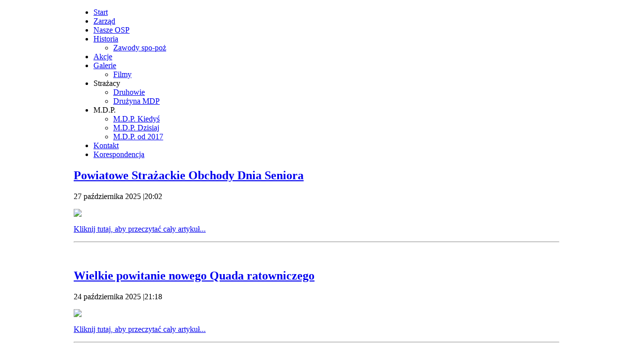

--- FILE ---
content_type: text/html; charset=utf-8
request_url: http://ospkorzenna.pl/index.php?limitstart=28
body_size: 10103
content:

<!DOCTYPE html PUBLIC "-//W3C//DTD XHTML 1.0 Transitional//EN" "http://www.w3.org/TR/xhtml1/DTD/xhtml1-transitional.dtd">
<html xmlns="http://www.w3.org/1999/xhtml" xml:lang="pl-pl" lang="pl-pl" >
	<head>
		  <meta http-equiv="content-type" content="text/html; charset=utf-8" />
  <meta name="robots" content="index, follow" />
  <meta name="keywords" content="straż pożarna, korzenna, ochotnicza" />
  <meta name="description" content="Strona Ochotniczej Straży Pożarnej w Korzennej" />
  <meta name="generator" content="Joomla! 1.5 - Open Source Content Management" />
  <title>Strona Ochotniczej Straży Pożarnej w Korzennej</title>
  <link href="/templates/ospkorzenna/favicon.ico" rel="shortcut icon" type="image/x-icon" />
  <link rel="stylesheet" href="/plugins/system/rokbox/themes/light/rokbox-style.css" type="text/css" />
  <link rel="stylesheet" href="/templates/ospkorzenna/css/template.css" type="text/css" />
  <link rel="stylesheet" href="/templates/ospkorzenna/css/style4.css" type="text/css" />
  <link rel="stylesheet" href="/templates/ospkorzenna/css/typography.css" type="text/css" />
  <link rel="stylesheet" href="/templates/system/css/system.css" type="text/css" />
  <link rel="stylesheet" href="/templates/system/css/general.css" type="text/css" />
  <link rel="stylesheet" href="/templates/ospkorzenna/css/menu-fusion.css" type="text/css" />
  <style type="text/css">
    <!--

	div.wrapper { margin: 0 auto; width: 982px;padding:0;}
	body { min-width:982px;}
	#inset-block-left { width:0px;padding:0;}
	#inset-block-right { width:0px;padding:0;}
	#maincontent-block { margin-right:0px;margin-left:0px;}
	
	.s-c-s .colmid { left:280px;}
	.s-c-s .colright { margin-left:-560px;}
	.s-c-s .col1pad { margin-left:560px;}
	.s-c-s .col2 { left:280px;width:280px;}
	.s-c-s .col3 { width:280px;}
	
	.s-c-x .colright { left:280px;}
	.s-c-x .col1wrap { right:280px;}
	.s-c-x .col1 { margin-left:280px;}
	.s-c-x .col2 { right:280px;width:280px;}
	
	.x-c-s .colright { margin-left:-280px;}
	.x-c-s .col1 { margin-left:280px;}
	.x-c-s .col3 { left:280px;width:280px;}
	
    -->
  </style>
  <script type="text/javascript" src="/media/system/js/mootools.js"></script>
  <script type="text/javascript" src="/media/system/js/caption.js"></script>
  <script type="text/javascript" src="/plugins/system/rokbox/rokbox.js"></script>
  <script type="text/javascript" src="/plugins/system/rokbox/themes/light/rokbox-config.js"></script>
  <script type="text/javascript" src="/modules/mod_roknavmenu/themes/fusion/js/fusion.js"></script>
  <script type="text/javascript" src="/templates/ospkorzenna/js/rokfonts.js"></script>
  <script type="text/javascript" src="/templates/ospkorzenna/js/rokutils.js"></script>
  <script type="text/javascript" src="/templates/ospkorzenna/js/rokutils.inputs.js"></script>
  <script type="text/javascript" src="/modules/mod_rokajaxsearch/js/rokajaxsearch.js"></script>
  <script type="text/javascript">
var rokboxPath = '/plugins/system/rokbox/';
		        window.addEvent('load', function() {
					new Fusion('ul.menutop', {
						pill: 1,
						effect: 'slide and fade',
						opacity: 1,
						hideDelay: 500,
						tweakInitial: {'x': -12, 'y': 2},
        				tweakSubsequent: {'x': -12, 'y': -14},
						menuFx: {duration: 400, transition: Fx.Transitions.Quint.easeOut},
						pillFx: {duration: 400, transition: Fx.Transitions.Quint.easeOut}
					});
	            });
		window.templatePath = '/templates/ospkorzenna';
		window.uri = '';
		window.currentStyle = 'style4';
	window.addEvent('domready', function() {
		var modules = ['side-mod', 'showcase-panel', 'moduletable', 'article-rel-wrapper'];
		var header = ['h3','h2','h1'];
		RokBuildSpans(modules, header);
	});InputsExclusion.push('.content_vote')window.addEvent((window.webkit) ? 'load' : 'domready', function() {
				window.rokajaxsearch = new RokAjaxSearch({
					'results': ' Rezultaty',
					'close': '',
					'websearch': 0,
					'blogsearch': 0,
					'imagesearch': 0,
					'videosearch': 0,
					'imagesize': 'MEDIUM',
					'safesearch': 'MODERATE',
					'search': ' Wyszukaj w historii strony...',
					'readmore': ' Czytaj więcej...',
					'noresults': ' Brakw wyników',
					'advsearch': ' Zaawansowane wyszukiwanie',
					'page': ' Strona',
					'page_of': ' z',
					'searchlink': 'http://ospkorzenna.pl/index.php?option=com_search&amp;view=search&amp;tmpl=component',
					'advsearchlink': 'http://ospkorzenna.pl/index.php?option=com_search&amp;view=search',
					'uribase': 'http://ospkorzenna.pl/',
					'limit': '10',
					'perpage': '5',
					'ordering': 'newest',
					'phrase': 'any',
					'hidedivs': '',
					'includelink': 1,
					'viewall': ' Zobacz wszystkie rezultaty wyszukiwania',
					'estimated': ' szacowany',
					'showestimated': 1,
					'showpagination': 1,
					'showcategory': 1,
					'showreadmore': 1,
					'showdescription': 1
				});
			});
  </script>
  <script type='text/javascript'>
/*<![CDATA[*/
	var jax_live_site = 'http://ospkorzenna.pl/index.php';
	var jax_site_type = '1.5';
/*]]>*/
</script><script type="text/javascript" src="http://ospkorzenna.pl/plugins/system/pc_includes/ajax_1.2.js"></script>

		
<script type="text/javascript">

  var _gaq = _gaq || [];
  _gaq.push(['_setAccount', 'UA-35490452-3']);
  _gaq.push(['_trackPageview']);

  (function() {
    var ga = document.createElement('script'); ga.type = 'text/javascript'; ga.async = true;
    ga.src = ('https:' == document.location.protocol ? 'https://ssl' : 'http://www') + '.google-analytics.com/ga.js';
    var s = document.getElementsByTagName('script')[0]; s.parentNode.insertBefore(ga, s);
  })();

</script>

	</head>
	<body id="ff-trebuchet" class="f-trebuchet style4 standard infuse-home iehandle">
	<!--Begin Header-->
	<div id="header">
		<div class="wrapper">
			<div class="padding">
				<!--Begin Logo-->
								<!--End Logo-->
							</div>
		</div>
	</div>
	<!--End Header-->
	<div class="wrapper">	
		<!--Begin Showcase-->
				<div class="show-tm"><div class="show-tl"></div><div class="show-tr"></div></div>
		<div class="show-m"><div class="show-l"><div class="show-r">
			<!--Begin Horizontal Menu-->
						<div id="horiz-menu" class="fusion">
				<div class="wrapper">
					<div class="padding">
						<div id="horizmenu-surround">
													<ul class="menutop level1" >
			<li class="item1 active root" >
			<a class="orphan item bullet" href="http://ospkorzenna.pl/"  >
			<span>
		    			Start			   
			</span>
		</a>
		
		
</li>	
			<li class="item174 root" >
			<a class="orphan item bullet" href="/index.php?option=com_content&amp;view=article&amp;id=94&amp;Itemid=174"  >
			<span>
		    			Zarząd			   
			</span>
		</a>
		
		
</li>	
			<li class="item175 root" >
			<a class="orphan item bullet" href="/index.php?option=com_content&amp;view=article&amp;id=95&amp;Itemid=175"  >
			<span>
		    			Nasze OSP			   
			</span>
		</a>
		
		
</li>	
			<li class="item176 parent root" >
			<a class="daddy item bullet" href="/index.php?option=com_content&amp;view=section&amp;layout=blog&amp;id=10&amp;Itemid=176"  >
			<span>
		    			Historia			   
			</span>
		</a>
		
			<div class="fusion-submenu-wrapper level2">
			<div class="drop-top"></div>
			<ul class="level2">
							
					<li class="item183" >
			<a class="orphan item bullet" href="/index.php?option=com_content&amp;view=article&amp;id=118&amp;Itemid=183"  >
			<span>
		    			Zawody spo-poż			   
			</span>
		</a>
		
		
</li>	
							</ul>
		</div>
		
</li>	
			<li class="item177 root" >
			<a class="orphan item bullet" href="/index.php?option=com_content&amp;view=category&amp;id=45&amp;Itemid=177"  >
			<span>
		    			Akcje			   
			</span>
		</a>
		
		
</li>	
			<li class="item182 parent root" >
			<a class="daddy item bullet" href="https://www.facebook.com/profile.php?id=100066629456147&amp;sk=photos"  >
			<span>
		    			Galerie			   
			</span>
		</a>
		
			<div class="fusion-submenu-wrapper level2">
			<div class="drop-top"></div>
			<ul class="level2">
							
					<li class="item189" >
			<a class="orphan item bullet" href="/index.php?option=com_content&amp;view=article&amp;id=203&amp;Itemid=189"  >
			<span>
		    			Filmy			   
			</span>
		</a>
		
		
</li>	
							</ul>
		</div>
		
</li>	
			<li class="item178 parent root" >
			<span class="daddy item bullet nolink">
		    <span>
		        		    Strażacy		    		    </span>
		</span>
		
			<div class="fusion-submenu-wrapper level2">
			<div class="drop-top"></div>
			<ul class="level2">
							
					<li class="item179" >
			<a class="orphan item bullet" href="/index.php?option=com_content&amp;view=article&amp;id=101&amp;Itemid=179"  >
			<span>
		    			Druhowie			   
			</span>
		</a>
		
		
</li>	
							
					<li class="item180" >
			<a class="orphan item bullet" href="/index.php?option=com_content&amp;view=article&amp;id=102&amp;Itemid=180"  >
			<span>
		    			Drużyna MDP			   
			</span>
		</a>
		
		
</li>	
							</ul>
		</div>
		
</li>	
			<li class="item186 parent root" >
			<span class="daddy item bullet nolink">
		    <span>
		        		    M.D.P.		    		    </span>
		</span>
		
			<div class="fusion-submenu-wrapper level2">
			<div class="drop-top"></div>
			<ul class="level2">
							
					<li class="item187" >
			<a class="orphan item bullet" href="/index.php?option=com_content&amp;view=section&amp;layout=blog&amp;id=13&amp;Itemid=187"  >
			<span>
		    			M.D.P. Kiedyś			   
			</span>
		</a>
		
		
</li>	
							
					<li class="item188" >
			<a class="orphan item bullet" href="/index.php?option=com_content&amp;view=article&amp;id=131&amp;Itemid=188"  >
			<span>
		    			M.D.P. Dzisiaj			   
			</span>
		</a>
		
		
</li>	
							
					<li class="item190" >
			<a class="orphan item bullet" href="/index.php?option=com_content&amp;view=section&amp;layout=blog&amp;id=14&amp;Itemid=190&Name=Value"  >
			<span>
		    			M.D.P. od 2017			   
			</span>
		</a>
		
		
</li>	
							</ul>
		</div>
		
</li>	
			<li class="item185 root" >
			<a class="orphan item bullet" href="/index.php?option=com_contact&amp;view=contact&amp;id=1&amp;Itemid=185"  >
			<span>
		    			Kontakt			   
			</span>
		</a>
		
		
</li>	
			<li class="item191 root" >
			<a class="orphan item bullet" href="/index.php?option=com_content&amp;view=article&amp;id=846&amp;Itemid=191"  >
			<span>
		    			Korespondencja			   
			</span>
		</a>
		
		
</li>	
	</ul>
												</div>
					<div class="clr"></div>
					</div>
				</div>
			</div>
						<!--End Horizontal Menu-->
			<!--Begin Showcase Modules-->
									<!--End Showcase Modules-->
		</div></div></div>
		<div class="show-bm"><div class="show-bl"></div><div class="show-br"></div></div>
				<!--End Showcase-->
		<!--Begin Scroller-->
				<!--End Scroller-->
		<!--Begin Main Body-->
		<div class="main-tm"><div class="main-tl"></div><div class="main-tr"></div></div>
		<div class="main-m"><div class="main-l"><div class="main-r">
			<div id="main-body">
				<div id="main-content" class="s-c-s">
				    <div class="colmask leftmenu "><div class="wrapper">				        <div class="colmid">
				    	    <div class="colright">
						       <!--Begin Main Column (col1wrap)-->   
							    <div class="col1wrap">
							        <div class="col1pad">
							            <div class="col1">
									        <div id="maincol">
																																						    									<div class="bodycontent">
		    												    												    										<div id="maincontent-block">
														
																												

<div class="blog infuse-home">
	<div class="module-tm"><div class="module-tl"></div><div class="module-tr"></div></div>
	<div class="module-inner">
	
				<div class="article_row infuse-home">
									<div class="article_column column1 cols1" >
						
<div class="infuse-home">
	    <div class="article-rel-wrapper">
		<h2 class="contentheading">
					<a href="/index.php?option=com_content&amp;view=article&amp;id=1583:-powiatowe-straackie-obchody-dnia-seniora-&amp;catid=46:aktualnoci" class="contentpagetitle">
				 Powiatowe Strażackie Obchody Dnia Seniora </a>
			</h2>
	
	
	</div>
			<div class="article-info-surround">
				<div class="iteminfo">
			<div class="article-info-left">
								<span class="createdate">
					<span class="date1">27 października 2025</span>
					<span class="date2"><span class="date-div">|</span>20:02</span>
				</span>
								<div class="clr"></div>
			</div>
					</div>
	</div>
	
	
	
	
	<p><img src="/images/stories/amogilnosenior25.png" border="0" width="300" /></p>

		<p>
		<a href="/index.php?option=com_content&amp;view=article&amp;id=1583:-powiatowe-straackie-obchody-dnia-seniora-&amp;catid=46:aktualnoci" class="readon">
		Kliknij tutaj, aby przeczytać cały artykuł... <br> <p><hr /></p></a>
	</p>
	
</div>
					</div>
					<span class="article_separator">&nbsp;</span>
								<span class="row_separator infuse-home">&nbsp;</span>
			</div>
					<div class="article_row infuse-home">
									<div class="article_column column1 cols1" >
						
<div class="infuse-home">
	    <div class="article-rel-wrapper">
		<h2 class="contentheading">
					<a href="/index.php?option=com_content&amp;view=article&amp;id=1581:-wielkie-powitanie-nowego-quada-ratowniczego&amp;catid=46:aktualnoci" class="contentpagetitle">
				Wielkie powitanie nowego Quada ratowniczego</a>
			</h2>
	
	
	</div>
			<div class="article-info-surround">
				<div class="iteminfo">
			<div class="article-info-left">
								<span class="createdate">
					<span class="date1">24 października 2025</span>
					<span class="date2"><span class="date-div">|</span>21:18</span>
				</span>
								<div class="clr"></div>
			</div>
					</div>
	</div>
	
	
	
	
	<p><img src="/images/stories/aquad25.png" border="0" width="300" style="border: 0;" /></p>

		<p>
		<a href="/index.php?option=com_content&amp;view=article&amp;id=1581:-wielkie-powitanie-nowego-quada-ratowniczego&amp;catid=46:aktualnoci" class="readon">
		Kliknij tutaj, aby przeczytać cały artykuł... <br> <p><hr /></p></a>
	</p>
	
</div>
					</div>
					<span class="article_separator">&nbsp;</span>
								<span class="row_separator infuse-home">&nbsp;</span>
			</div>
					<div class="article_row infuse-home">
									<div class="article_column column1 cols1" >
						
<div class="infuse-home">
	    <div class="article-rel-wrapper">
		<h2 class="contentheading">
					<a href="/index.php?option=com_content&amp;view=article&amp;id=1580:uroczysta-zbiorka-dla-mdp-&amp;catid=46:aktualnoci" class="contentpagetitle">
				Uroczysta zbiórka dla MDP </a>
			</h2>
	
	
	</div>
			<div class="article-info-surround">
				<div class="iteminfo">
			<div class="article-info-left">
								<span class="createdate">
					<span class="date1">12 października 2025</span>
					<span class="date2"><span class="date-div">|</span>10:01</span>
				</span>
								<div class="clr"></div>
			</div>
					</div>
	</div>
	
	
	
	
	<p><img src="/images/stories/amdpgril25.png" border="0" width="300" style="border: 0;" /></p>

		<p>
		<a href="/index.php?option=com_content&amp;view=article&amp;id=1580:uroczysta-zbiorka-dla-mdp-&amp;catid=46:aktualnoci" class="readon">
		Kliknij tutaj, aby przeczytać cały artykuł... <br> <p><hr /></p></a>
	</p>
	
</div>
					</div>
					<span class="article_separator">&nbsp;</span>
								<span class="row_separator infuse-home">&nbsp;</span>
			</div>
					<div class="article_row infuse-home">
									<div class="article_column column1 cols1" >
						
<div class="infuse-home">
	    <div class="article-rel-wrapper">
		<h2 class="contentheading">
					<a href="/index.php?option=com_content&amp;view=article&amp;id=1578:kolejna-akcja-krwiodawstwa-&amp;catid=46:aktualnoci" class="contentpagetitle">
				Kolejna akcja krwiodawstwa </a>
			</h2>
	
	
	</div>
			<div class="article-info-surround">
				<div class="iteminfo">
			<div class="article-info-left">
								<span class="createdate">
					<span class="date1">29 września 2025</span>
					<span class="date2"><span class="date-div">|</span>09:04</span>
				</span>
								<div class="clr"></div>
			</div>
					</div>
	</div>
	
	
	
	
	<p><img src="/images/stories/akrewwrz25.png" border="0" width="300" style="border: 0;" /></p>
<p> </p>

		<p>
		<a href="/index.php?option=com_content&amp;view=article&amp;id=1578:kolejna-akcja-krwiodawstwa-&amp;catid=46:aktualnoci" class="readon">
		Kliknij tutaj, aby przeczytać cały artykuł... <br> <p><hr /></p></a>
	</p>
	
</div>
					</div>
					<span class="article_separator">&nbsp;</span>
								<span class="row_separator infuse-home">&nbsp;</span>
			</div>
					<div class="article_row infuse-home">
									<div class="article_column column1 cols1" >
						
<div class="infuse-home">
	    <div class="article-rel-wrapper">
		<h2 class="contentheading">
					<a href="/index.php?option=com_content&amp;view=article&amp;id=1577:powod-byskawiczna-szkolenie-&amp;catid=46:aktualnoci" class="contentpagetitle">
				Powódź błyskawiczna  - szkolenie </a>
			</h2>
	
	
	</div>
			<div class="article-info-surround">
				<div class="iteminfo">
			<div class="article-info-left">
								<span class="createdate">
					<span class="date1">29 września 2025</span>
					<span class="date2"><span class="date-div">|</span>08:59</span>
				</span>
								<div class="clr"></div>
			</div>
					</div>
	</div>
	
	
	
	
	<p><img src="/images/stories/aszkoleniekro25.png" border="0" width="300" /></p>

		<p>
		<a href="/index.php?option=com_content&amp;view=article&amp;id=1577:powod-byskawiczna-szkolenie-&amp;catid=46:aktualnoci" class="readon">
		Kliknij tutaj, aby przeczytać cały artykuł... <br> <p><hr /></p></a>
	</p>
	
</div>
					</div>
					<span class="article_separator">&nbsp;</span>
								<span class="row_separator infuse-home">&nbsp;</span>
			</div>
					<div class="article_row infuse-home">
									<div class="article_column column1 cols1" >
						
<div class="infuse-home">
	    <div class="article-rel-wrapper">
		<h2 class="contentheading">
					<a href="/index.php?option=com_content&amp;view=article&amp;id=1576:lipnica-wielka-poar-budynku-gospodarczego&amp;catid=46:aktualnoci" class="contentpagetitle">
				Lipnica Wielka- pożar budynku gospodarczego</a>
			</h2>
	
	
	</div>
			<div class="article-info-surround">
				<div class="iteminfo">
			<div class="article-info-left">
								<span class="createdate">
					<span class="date1">21 września 2025</span>
					<span class="date2"><span class="date-div">|</span>09:48</span>
				</span>
								<div class="clr"></div>
			</div>
					</div>
	</div>
	
	
	
	
	<p><img src="/images/stories/alipnicapozwrz25.png" border="0" width="300" style="border: 0;" /></p>

		<p>
		<a href="/index.php?option=com_content&amp;view=article&amp;id=1576:lipnica-wielka-poar-budynku-gospodarczego&amp;catid=46:aktualnoci" class="readon">
		Kliknij tutaj, aby przeczytać cały artykuł... <br> <p><hr /></p></a>
	</p>
	
</div>
					</div>
					<span class="article_separator">&nbsp;</span>
								<span class="row_separator infuse-home">&nbsp;</span>
			</div>
					<div class="article_row infuse-home">
									<div class="article_column column1 cols1" >
						
<div class="infuse-home">
	    <div class="article-rel-wrapper">
		<h2 class="contentheading">
					<a href="/index.php?option=com_content&amp;view=article&amp;id=1575:i-miejsca-w-gminnych-zawodach-sportowo-poarniczych-dla-mdp-&amp;catid=46:aktualnoci" class="contentpagetitle">
				I miejsca w gminnych zawodach sportowo - pożarniczych dla MDP </a>
			</h2>
	
	
	</div>
			<div class="article-info-surround">
				<div class="iteminfo">
			<div class="article-info-left">
								<span class="createdate">
					<span class="date1">21 września 2025</span>
					<span class="date2"><span class="date-div">|</span>09:46</span>
				</span>
								<div class="clr"></div>
			</div>
					</div>
	</div>
	
	
	
	
	<p><img src="/images/stories/azawmdpwrz25.png" border="0" width="300" /></p>

		<p>
		<a href="/index.php?option=com_content&amp;view=article&amp;id=1575:i-miejsca-w-gminnych-zawodach-sportowo-poarniczych-dla-mdp-&amp;catid=46:aktualnoci" class="readon">
		Kliknij tutaj, aby przeczytać cały artykuł... <br> <p><hr /></p></a>
	</p>
	
</div>
					</div>
					<span class="article_separator">&nbsp;</span>
								<span class="row_separator infuse-home">&nbsp;</span>
			</div>
					<div class="article_row infuse-home">
									<div class="article_column column1 cols1" >
						
<div class="infuse-home">
	    <div class="article-rel-wrapper">
		<h2 class="contentheading">
					<a href="/index.php?option=com_content&amp;view=article&amp;id=1574:30-lecie-ksrg--wito-ratownictwa-i-straackiej-solidarnoci&amp;catid=46:aktualnoci" class="contentpagetitle">
				30-lecie KSRG – święto ratownictwa i strażackiej solidarności!</a>
			</h2>
	
	
	</div>
			<div class="article-info-surround">
				<div class="iteminfo">
			<div class="article-info-left">
								<span class="createdate">
					<span class="date1">21 września 2025</span>
					<span class="date2"><span class="date-div">|</span>09:43</span>
				</span>
								<div class="clr"></div>
			</div>
					</div>
	</div>
	
	
	
	
	<p><img src="/images/stories/aalwerniawrz25.png" border="0" width="300" /></p>

		<p>
		<a href="/index.php?option=com_content&amp;view=article&amp;id=1574:30-lecie-ksrg--wito-ratownictwa-i-straackiej-solidarnoci&amp;catid=46:aktualnoci" class="readon">
		Kliknij tutaj, aby przeczytać cały artykuł... <br> <p><hr /></p></a>
	</p>
	
</div>
					</div>
					<span class="article_separator">&nbsp;</span>
								<span class="row_separator infuse-home">&nbsp;</span>
			</div>
					<div class="article_row infuse-home">
									<div class="article_column column1 cols1" >
						
<div class="infuse-home">
	    <div class="article-rel-wrapper">
		<h2 class="contentheading">
					<a href="/index.php?option=com_content&amp;view=article&amp;id=1573:osp-korzenna-na-jubileuszu-135-lecia-osp-gdow&amp;catid=46:aktualnoci" class="contentpagetitle">
				OSP Korzenna na jubileuszu 135-lecia OSP Gdów</a>
			</h2>
	
	
	</div>
			<div class="article-info-surround">
				<div class="iteminfo">
			<div class="article-info-left">
								<span class="createdate">
					<span class="date1">21 września 2025</span>
					<span class="date2"><span class="date-div">|</span>09:38</span>
				</span>
								<div class="clr"></div>
			</div>
					</div>
	</div>
	
	
	
	
	<p><img src="/images/stories/agdow25.png" border="0" width="300" /><br />

		<p>
		<a href="/index.php?option=com_content&amp;view=article&amp;id=1573:osp-korzenna-na-jubileuszu-135-lecia-osp-gdow&amp;catid=46:aktualnoci" class="readon">
		Kliknij tutaj, aby przeczytać cały artykuł... <br> <p><hr /></p></a>
	</p>
	
</div>
					</div>
					<span class="article_separator">&nbsp;</span>
								<span class="row_separator infuse-home">&nbsp;</span>
			</div>
					<div class="article_row infuse-home">
									<div class="article_column column1 cols1" >
						
<div class="infuse-home">
	    <div class="article-rel-wrapper">
		<h2 class="contentheading">
					<a href="/index.php?option=com_content&amp;view=article&amp;id=1572:naboestwo-fatimskie&amp;catid=46:aktualnoci" class="contentpagetitle">
				Nabożeństwo Fatimskie</a>
			</h2>
	
	
	</div>
			<div class="article-info-surround">
				<div class="iteminfo">
			<div class="article-info-left">
								<span class="createdate">
					<span class="date1">16 września 2025</span>
					<span class="date2"><span class="date-div">|</span>10:33</span>
				</span>
								<div class="clr"></div>
			</div>
					</div>
	</div>
	
	
	
	
	<p><img src="/images/stories/anfwrzesien25.png" border="0" width="300" style="border: 0;" /></p>

		<p>
		<a href="/index.php?option=com_content&amp;view=article&amp;id=1572:naboestwo-fatimskie&amp;catid=46:aktualnoci" class="readon">
		Kliknij tutaj, aby przeczytać cały artykuł... <br> <p><hr /></p></a>
	</p>
	
</div>
					</div>
					<span class="article_separator">&nbsp;</span>
								<span class="row_separator infuse-home">&nbsp;</span>
			</div>
					<div class="article_row infuse-home">
									<div class="article_column column1 cols1" >
						
<div class="infuse-home">
	    <div class="article-rel-wrapper">
		<h2 class="contentheading">
					<a href="/index.php?option=com_content&amp;view=article&amp;id=1571:korzenna-zderzenie-dwoch-pojazdow-&amp;catid=46:aktualnoci" class="contentpagetitle">
				Korzenna - zderzenie dwóch pojazdów </a>
			</h2>
	
	
	</div>
			<div class="article-info-surround">
				<div class="iteminfo">
			<div class="article-info-left">
								<span class="createdate">
					<span class="date1">16 września 2025</span>
					<span class="date2"><span class="date-div">|</span>10:25</span>
				</span>
								<div class="clr"></div>
			</div>
					</div>
	</div>
	
	
	
	
	<p><img src="/images/stories/akorzennakolwrz25.png" border="0" width="300" /><br />

		<p>
		<a href="/index.php?option=com_content&amp;view=article&amp;id=1571:korzenna-zderzenie-dwoch-pojazdow-&amp;catid=46:aktualnoci" class="readon">
		Kliknij tutaj, aby przeczytać cały artykuł... <br> <p><hr /></p></a>
	</p>
	
</div>
					</div>
					<span class="article_separator">&nbsp;</span>
								<span class="row_separator infuse-home">&nbsp;</span>
			</div>
					<div class="article_row infuse-home">
									<div class="article_column column1 cols1" >
						
<div class="infuse-home">
	    <div class="article-rel-wrapper">
		<h2 class="contentheading">
					<a href="/index.php?option=com_content&amp;view=article&amp;id=1570:135-lecie-powstania-jednostki-osp-niepoomice&amp;catid=46:aktualnoci" class="contentpagetitle">
				135-lecie powstania jednostki OSP Niepołomice</a>
			</h2>
	
	
	</div>
			<div class="article-info-surround">
				<div class="iteminfo">
			<div class="article-info-left">
								<span class="createdate">
					<span class="date1">16 września 2025</span>
					<span class="date2"><span class="date-div">|</span>10:20</span>
				</span>
								<div class="clr"></div>
			</div>
					</div>
	</div>
	
	
	
	
	<p><img src="/images/stories/aniepolomice25.png" border="0" width="300" /></p>

		<p>
		<a href="/index.php?option=com_content&amp;view=article&amp;id=1570:135-lecie-powstania-jednostki-osp-niepoomice&amp;catid=46:aktualnoci" class="readon">
		Kliknij tutaj, aby przeczytać cały artykuł... <br> <p><hr /></p></a>
	</p>
	
</div>
					</div>
					<span class="article_separator">&nbsp;</span>
								<span class="row_separator infuse-home">&nbsp;</span>
			</div>
					<div class="article_row infuse-home">
									<div class="article_column column1 cols1" >
						
<div class="infuse-home">
	    <div class="article-rel-wrapper">
		<h2 class="contentheading">
					<a href="/index.php?option=com_content&amp;view=article&amp;id=1569:nasza-remiza-zostaa-podczona-do-kanalizacji&amp;catid=46:aktualnoci" class="contentpagetitle">
				Nasza remiza została podłączona do kanalizacji</a>
			</h2>
	
	
	</div>
			<div class="article-info-surround">
				<div class="iteminfo">
			<div class="article-info-left">
								<span class="createdate">
					<span class="date1">07 września 2025</span>
					<span class="date2"><span class="date-div">|</span>17:13</span>
				</span>
								<div class="clr"></div>
			</div>
					</div>
	</div>
	
	
	
	
	<p><img src="/images/stories/akanalizacja25.png" border="0" width="300" style="border: 0;" /></p>

		<p>
		<a href="/index.php?option=com_content&amp;view=article&amp;id=1569:nasza-remiza-zostaa-podczona-do-kanalizacji&amp;catid=46:aktualnoci" class="readon">
		Kliknij tutaj, aby przeczytać cały artykuł... <br> <p><hr /></p></a>
	</p>
	
</div>
					</div>
					<span class="article_separator">&nbsp;</span>
								<span class="row_separator infuse-home">&nbsp;</span>
			</div>
					<div class="article_row infuse-home">
									<div class="article_column column1 cols1" >
						
<div class="infuse-home">
	    <div class="article-rel-wrapper">
		<h2 class="contentheading">
					<a href="/index.php?option=com_content&amp;view=article&amp;id=1568:korzenna-rozpoznanie-zagroenia-od-owadow-bonkoskrzydych&amp;catid=46:aktualnoci" class="contentpagetitle">
				Korzenna -Rozpoznanie zagrożenia od owadów błonkoskrzydłych</a>
			</h2>
	
	
	</div>
			<div class="article-info-surround">
				<div class="iteminfo">
			<div class="article-info-left">
								<span class="createdate">
					<span class="date1">07 września 2025</span>
					<span class="date2"><span class="date-div">|</span>17:07</span>
				</span>
								<div class="clr"></div>
			</div>
					</div>
	</div>
	
	
	
	
	<p><img src="/images/stories/aszerszeniewrz25.png" border="0" width="300" /><br />

		<p>
		<a href="/index.php?option=com_content&amp;view=article&amp;id=1568:korzenna-rozpoznanie-zagroenia-od-owadow-bonkoskrzydych&amp;catid=46:aktualnoci" class="readon">
		Kliknij tutaj, aby przeczytać cały artykuł... <br> <p><hr /></p></a>
	</p>
	
</div>
					</div>
					<span class="article_separator">&nbsp;</span>
								<span class="row_separator infuse-home">&nbsp;</span>
			</div>
		
		<div class="blog_more infuse-home">
		
<h2>
	Więcej artykułów&hellip;</h2>

<ul>
		<li>
		<a class="blogsection" href="/index.php?option=com_content&amp;view=article&amp;id=1567:wiczenia-mdp-&amp;catid=46:aktualnoci">
			Ćwiczenia MDP </a>
	</li>
		<li>
		<a class="blogsection" href="/index.php?option=com_content&amp;view=article&amp;id=1566:75-lecia-powstania-jednostki-osp-jankowa&amp;catid=46:aktualnoci">
			75-lat powstania jednostki OSP Jankowa</a>
	</li>
		<li>
		<a class="blogsection" href="/index.php?option=com_content&amp;view=article&amp;id=1565:-zabezpieczenie-ii-rodzinnego-rajdu-rowerowego-&amp;catid=46:aktualnoci">
			 Zabezpieczenie II Rodzinnego Rajdu Rowerowego </a>
	</li>
		<li>
		<a class="blogsection" href="/index.php?option=com_content&amp;view=article&amp;id=1564:yczana-wypadek-na-hulajnodze&amp;catid=46:aktualnoci">
			Łyczana - wypadek na hulajnodze</a>
	</li>
		<li>
		<a class="blogsection" href="/index.php?option=com_content&amp;view=article&amp;id=1563:korzenna-szko-na-drodze-&amp;catid=46:aktualnoci">
			Korzenna - szkło na drodze </a>
	</li>
		<li>
		<a class="blogsection" href="/index.php?option=com_content&amp;view=article&amp;id=1562:doynki-gminne-2025-&amp;catid=46:aktualnoci">
			Dożynki Gminne 2025 </a>
	</li>
		<li>
		<a class="blogsection" href="/index.php?option=com_content&amp;view=article&amp;id=1561:poegnanie-bryg-arkadiusza-nosala&amp;catid=46:aktualnoci">
			Pożegnanie bryg. Arkadiusza Nosala</a>
	</li>
		<li>
		<a class="blogsection" href="/index.php?option=com_content&amp;view=article&amp;id=1560:przywitanie-samochodu-osp-korzenna-centrum-&amp;catid=46:aktualnoci">
			Przywitanie samochodu OSP Korzenna Centrum </a>
	</li>
		<li>
		<a class="blogsection" href="/index.php?option=com_content&amp;view=article&amp;id=1559:-nowy-sprzt-w-naszej-jednostce&amp;catid=46:aktualnoci">
			 NOWY SPRZĘT W NASZEJ JEDNOSTCE!</a>
	</li>
		<li>
		<a class="blogsection" href="/index.php?option=com_content&amp;view=article&amp;id=1558:korzenna-poar-mieci-na-cmentarzu-&amp;catid=46:aktualnoci">
			Korzenna - pożar śmieci na cmentarzu </a>
	</li>
		<li>
		<a class="blogsection" href="/index.php?option=com_content&amp;view=article&amp;id=1557:udzia-naszych-straakow-w-uroczystociach-odpustowych-&amp;catid=46:aktualnoci">
			Udział naszych Strażaków w uroczystościach odpustowych </a>
	</li>
		<li>
		<a class="blogsection" href="/index.php?option=com_content&amp;view=article&amp;id=1556:godzina-qwq&amp;catid=46:aktualnoci">
			Godzina &quot;W&quot;</a>
	</li>
		<li>
		<a class="blogsection" href="/index.php?option=com_content&amp;view=article&amp;id=1555:korzenna-rozpoznanie-zagroenia&amp;catid=46:aktualnoci">
			Korzenna - rozpoznanie zagrożenia</a>
	</li>
		<li>
		<a class="blogsection" href="/index.php?option=com_content&amp;view=article&amp;id=1554:-zabezpieczenie-uroczystoci-powicenia-pojazdow&amp;catid=46:aktualnoci">
			 Zabezpieczenie uroczystości poświęcenia pojazdów!</a>
	</li>
		<li>
		<a class="blogsection" href="/index.php?option=com_content&amp;view=article&amp;id=1553:kolejna-zbiorka-naszej-modzieowej-druyny-poarniczej&amp;catid=46:aktualnoci">
			Kolejna zbiórka naszej Młodzieżowej Drużyny Pożarniczej</a>
	</li>
		<li>
		<a class="blogsection" href="/index.php?option=com_content&amp;view=article&amp;id=1552:przegld-holmatro-w-km-psp-&amp;catid=46:aktualnoci">
			Przegląd Holmatro w KM PSP </a>
	</li>
		<li>
		<a class="blogsection" href="/index.php?option=com_content&amp;view=article&amp;id=1551:sobota-pena-emocji-pasji-i-poarniczego-ducha&amp;catid=46:aktualnoci">
			Sobota pełna emocji, pasji i pożarniczego ducha!</a>
	</li>
		<li>
		<a class="blogsection" href="/index.php?option=com_content&amp;view=article&amp;id=1550:nasza-modzieowa-druyna-poarnicza-to-co-wicej-ni-tylko-zbiorki-&amp;catid=46:aktualnoci">
			Nasza Młodzieżowa Drużyna Pożarnicza to coś więcej niż tylko zbiórki! </a>
	</li>
		<li>
		<a class="blogsection" href="/index.php?option=com_content&amp;view=article&amp;id=1549:zabezpieczenie-procesji-fatimskiej&amp;catid=46:aktualnoci">
			Zabezpieczenie procesji Fatimskiej</a>
	</li>
		<li>
		<a class="blogsection" href="/index.php?option=com_content&amp;view=article&amp;id=1548:korzenna-powalone-drzewo-na-drog-gminn-&amp;catid=46:aktualnoci">
			Korzenna - powalone drzewo na drogę gminną </a>
	</li>
		<li>
		<a class="blogsection" href="/index.php?option=com_content&amp;view=article&amp;id=1547:uroczystoci-odpustowe&amp;catid=46:aktualnoci">
			Uroczystości Odpustowe</a>
	</li>
		<li>
		<a class="blogsection" href="/index.php?option=com_content&amp;view=article&amp;id=1546:korzenna-poar-sadzy-w-przewodzie-kominowym&amp;catid=46:aktualnoci">
			Korzenna - pożar sadzy w przewodzie kominowym</a>
	</li>
		<li>
		<a class="blogsection" href="/index.php?option=com_content&amp;view=article&amp;id=1545:korzenna-kolizja-&amp;catid=46:aktualnoci">
			Korzenna - kolizja </a>
	</li>
		<li>
		<a class="blogsection" href="/index.php?option=com_content&amp;view=article&amp;id=1544:-xiii-powiatowe-zawody-sportowo-poarnicze&amp;catid=46:aktualnoci">
			 XIII Powiatowe Zawody Sportowo- Pożarnicze</a>
	</li>
		<li>
		<a class="blogsection" href="/index.php?option=com_content&amp;view=article&amp;id=1543:xiii-powiatowy-zlot-mdp-im-antoniego-pitki-abowa-2025-&amp;catid=46:aktualnoci">
			XIII Powiatowy Zlot MDP im. Antoniego Piętki – Łabowa 2025 </a>
	</li>
		<li>
		<a class="blogsection" href="/index.php?option=com_content&amp;view=article&amp;id=1542:korzenna-usunicie-pozostaoci-pokolizyjnych&amp;catid=46:aktualnoci">
			Korzenna - Usunięcie pozostałości pokolizyjnych</a>
	</li>
		<li>
		<a class="blogsection" href="/index.php?option=com_content&amp;view=article&amp;id=1541:nasze-druyny-najlepsze-w-gminnych-zawodach-sportowo-poarniczych-&amp;catid=46:aktualnoci">
			Nasze drużyny najlepsze w Gminnych Zawodach Sportowo-Pożarniczych! </a>
	</li>
		<li>
		<a class="blogsection" href="/index.php?option=com_content&amp;view=article&amp;id=1540:korzenna-powalone-drzewo-na-drog-powiatow-&amp;catid=46:aktualnoci">
			Korzenna - powalone drzewo na drogę powiatową </a>
	</li>
		<li>
		<a class="blogsection" href="/index.php?option=com_content&amp;view=article&amp;id=1539:korzenna-rozpoznanie-zagroenia-&amp;catid=46:aktualnoci">
			Korzenna - rozpoznanie zagrożenia </a>
	</li>
		<li>
		<a class="blogsection" href="/index.php?option=com_content&amp;view=article&amp;id=1538:korzenna-nage-zatrzymanie-krenia-&amp;catid=46:aktualnoci">
			Korzenna - nagłe zatrzymanie krążenia </a>
	</li>
		<li>
		<a class="blogsection" href="/index.php?option=com_content&amp;view=article&amp;id=1537:szkolenie-dla-naczelnikow-osp&amp;catid=46:aktualnoci">
			Szkolenie dla Naczelników OSP</a>
	</li>
		<li>
		<a class="blogsection" href="/index.php?option=com_content&amp;view=article&amp;id=1536:nasz-naczelnik-uhonorowany-zotym-znakiem-zwizku-osp-rp&amp;catid=46:aktualnoci">
			Nasz Naczelnik uhonorowany Złotym Znakiem Związku OSP RP</a>
	</li>
		<li>
		<a class="blogsection" href="/index.php?option=com_content&amp;view=article&amp;id=1535:zabezpieczenie-procesji-fatimskiej-&amp;catid=46:aktualnoci">
			Zabezpieczenie procesji Fatimskiej </a>
	</li>
		<li>
		<a class="blogsection" href="/index.php?option=com_content&amp;view=article&amp;id=1534:gminny-dzie-straaka-&amp;catid=46:aktualnoci">
			Gminny Dzień Strażaka </a>
	</li>
		<li>
		<a class="blogsection" href="/index.php?option=com_content&amp;view=article&amp;id=1533:inspekcja-gotowoci-bojowej-&amp;catid=46:aktualnoci">
			Inspekcja gotowości bojowej </a>
	</li>
		<li>
		<a class="blogsection" href="/index.php?option=com_content&amp;view=article&amp;id=1532:-majowka-w-krainie-podkowca&amp;catid=46:aktualnoci">
			 „Majówka w Krainie Podkowca”</a>
	</li>
		<li>
		<a class="blogsection" href="/index.php?option=com_content&amp;view=article&amp;id=1531:szkolenie-dla-kierowcowkonserwatorow-sprztu-ratowniczego-osp&amp;catid=46:aktualnoci">
			Szkolenie dla kierowców–konserwatorów sprzętu ratowniczego OSP</a>
	</li>
		<li>
		<a class="blogsection" href="/index.php?option=com_content&amp;view=article&amp;id=1530:odszed-na-wieczn-sub-st-bryg-w-st-spocz-bogdan-gumulak&amp;catid=46:aktualnoci">
			Odszedł na wieczną służbę st. bryg. w st. spocz. Bogdan Gumulak</a>
	</li>
		<li>
		<a class="blogsection" href="/index.php?option=com_content&amp;view=article&amp;id=1529:lidka-wodarz-nasza-duma-nasz-powod-do-podziwu&amp;catid=46:aktualnoci">
			Lidka Włodarz – nasza duma, nasz powód do podziwu!</a>
	</li>
		<li>
		<a class="blogsection" href="/index.php?option=com_content&amp;view=article&amp;id=1528:korzenna-poar-sadzy-w-przewodzie-kominowym&amp;catid=46:aktualnoci">
			Korzenna - pożar sadzy w przewodzie kominowym</a>
	</li>
		<li>
		<a class="blogsection" href="/index.php?option=com_content&amp;view=article&amp;id=1527:yczana-wypadek-na-quadzie&amp;catid=46:aktualnoci">
			Łyczana - wypadek na quadzie</a>
	</li>
		<li>
		<a class="blogsection" href="/index.php?option=com_content&amp;view=article&amp;id=1526:nowi-straacy-ratownicy-doczyli-do-naszego-jot-u-&amp;catid=46:aktualnoci">
			Nowi Strażacy Ratownicy dołączyli do naszego JOT-u </a>
	</li>
		<li>
		<a class="blogsection" href="/index.php?option=com_content&amp;view=article&amp;id=1525:lidka-wodarz-po-raz-kolejny-najlepsza-w-powiecie&amp;catid=46:aktualnoci">
			Lidka Włodarz po raz kolejny NAJLEPSZA W POWIECIE</a>
	</li>
		<li>
		<a class="blogsection" href="/index.php?option=com_content&amp;view=article&amp;id=1524:845-litrow-krwi-zebrano-podczas-kolejnej-akcji-honorowego-oddawania-krwi-im-ks-artura-babika&amp;catid=46:aktualnoci">
			18,45 litrów krwi zebrano podczas kolejnej Akcji </a>
	</li>
		<li>
		<a class="blogsection" href="/index.php?option=com_content&amp;view=article&amp;id=1523:korzenna-plama-substanci-ropopochodnej&amp;catid=46:aktualnoci">
			Korzenna - plama substancji ropopochodnej</a>
	</li>
		<li>
		<a class="blogsection" href="/index.php?option=com_content&amp;view=article&amp;id=1522:eliminacje-gminne-do-ogolnopolskiego-turnieju-wiedzy-poarniczej&amp;catid=46:aktualnoci">
			Eliminacje gminne do Ogólnopolskiego Turnieju Wiedzy Pożarniczej</a>
	</li>
		<li>
		<a class="blogsection" href="/index.php?option=com_content&amp;view=article&amp;id=1521:koniuszowa-zderzenie-dwoch-pojazdow-&amp;catid=46:aktualnoci">
			Koniuszowa - zderzenie dwóch pojazdów </a>
	</li>
		<li>
		<a class="blogsection" href="/index.php?option=com_content&amp;view=article&amp;id=1520:nasi-straacy-oddali-hod&amp;catid=46:aktualnoci">
			Nasi strażacy oddali hołd</a>
	</li>
		<li>
		<a class="blogsection" href="/index.php?option=com_content&amp;view=article&amp;id=1519:korzenna-podejrzenie-zatrucia-tlenkiem-wgla-&amp;catid=46:aktualnoci">
			Korzenna - podejrzenie zatrucia tlenkiem węgla </a>
	</li>
		<li>
		<a class="blogsection" href="/index.php?option=com_content&amp;view=article&amp;id=1518:spotkanie-informacyjne-w-celu-pozyskania-dofinansowania-rodkow&amp;catid=46:aktualnoci">
			Spotkanie informacyjne w celu pozyskania dofinansowania</a>
	</li>
	</ul>
	</div>
	
					<p class="counter">
					</p>
							<div class="pagination">
<div class="tab">
<div class="tab2"><strong><a href="/index.php" title="<<"><<</a></strong></div></div>
<div class="tab">
<div class="tab2"><strong><a href="/index.php?limitstart=14" title="<"><</a></strong></div></div>
<div class="page-block"><strong><a href="/index.php" title="1">1</a></strong></div>
<div class="page-block"><strong><a href="/index.php?limitstart=14" title="2">2</a></strong></div>
<div class="page-block">3</div>
<div class="page-block"><strong><a href="/index.php?limitstart=42" title="4">4</a></strong></div>
<div class="page-block"><strong><a href="/index.php?limitstart=56" title="5">5</a></strong></div>
<div class="page-block"><strong><a href="/index.php?limitstart=70" title="6">6</a></strong></div>
<div class="page-block"><strong><a href="/index.php?limitstart=84" title="7">7</a></strong></div>
<div class="page-block"><strong><a href="/index.php?limitstart=98" title="8">8</a></strong></div>
<div class="page-block"><strong><a href="/index.php?limitstart=112" title="9">9</a></strong></div>
<div class="page-block"><strong><a href="/index.php?limitstart=126" title="10">10</a></strong></div>
<div class="tab">
<div class="tab2"><strong><a href="/index.php?limitstart=42" title=">">></a></strong></div></div>
<div class="tab">
<div class="tab2"><strong><a href="/index.php?limitstart=1302" title=">>">>></a></strong></div></div></div>				</div>
	<div class="module-bm"><div class="module-bl"></div><div class="module-br"></div></div>
</div>

																    										</div>
		    									</div>
		    									<div class="clr"></div>
		       											       									<div id="mainmodules2" class="spacer w99">
		       												       										<div class="block full">
		       												<div class="">
		<div class="moduletable">
			<div class="module-tm"><div class="module-tl"></div><div class="module-tr"></div></div>
			<div class="module-m"><div class="module-l"><div class="module-r">
						<div class="module-inner">
				
<form action="index.php"  method="post" class="search">
	<label for="mod_search_searchword">
		Szukaj	</label>
	<input name="searchword" id="mod_search_searchword" maxlength="20" class="inputbox" type="text" size="20" value="Szukaj&hellip;"  onblur="if(this.value=='') this.value='Szukaj&hellip;';" onfocus="if(this.value=='Szukaj&hellip;') this.value='';" />	<input type="hidden" name="option" value="com_search" />
	<input type="hidden" name="task"   value="search" />
</form>
			</div>
			</div></div></div>
			<div class="module-bm"><div class="module-bl"></div><div class="module-br"></div></div>
		</div>
	</div>
	
		       										</div>
		       												       												       												       									</div>
		       																																</div>    
										</div>
							        </div>
							    </div>
							    <!--End Main Column (col1wrap)-->
						        <!--Begin Left Column (col2)-->
						        							    <div class="col2">
									<div id="leftcol">
										<div class="sidecol-tm"><div class="sidecol-tl"></div><div class="sidecol-tr"></div></div>
										<div class="sidecol-m"><div class="sidecol-l"><div class="sidecol-r">
																							<div class="">
		<div class="moduletable">
						<div class="side-style-h3"><h3 class="module-title">Akcje styczeń</h3></div>
						<div class="module-inner">
				<p><strong>POŻARY:2<br /></strong>Łyczana- pożar sadzy<br />Miłkowa - pożar baletów słomy</p>
<p><strong> </strong></p>
<p><strong>MIEJSCOWE ZAGROŻENIA: 1<br /></strong>Miłkowa- samochód wypadł z jezdni</p>
<p><strong>ALARMY FAŁSZYWE: 0</strong><strong><br /><br /></strong><strong>SUMA WYJAZDÓW ALARMOWYCH: 3</strong></p>			</div>
		</div>
	</div>
		<div class="">
		<div class="moduletable">
						<div class="side-style-h3"><h3 class="module-title">Wyjazdy alarmowe 2026 rok</h3></div>
						<div class="module-inner">
				<p><strong>Pożary: 2<br /><br />Miejscowe zagrożenia: 1</strong></p>
<p><strong>Alarmy fałszywe: 0</strong></p>
<p><strong>SUMA WYJAZDÓW ALARMOWYCH: 3</strong></p>			</div>
		</div>
	</div>
		<div class="">
		<div class="moduletable">
						<div class="side-style-h3"><h3 class="module-title">KRWIODAWSTWO</h3></div>
						<div class="module-inner">
				<p><img src="/images/stories/35akcja.png" border="0" width="235" /></p>			</div>
		</div>
	</div>
		<div class="">
		<div class="moduletable">
						<div class="side-style-h3"><h3 class="module-title">Nabór do MDP</h3></div>
						<div class="module-inner">
				<p><a href="/index.php?option=com_content&amp;view=article&amp;id=1266:trzycierz-posprztanie-jezdni-po-kolizji-drogowej-&amp;catid=46:aktualnoci"><img src="/images/stories/nabr mdp malee22.png" border="0" /></a></p>			</div>
		</div>
	</div>
		<div class="">
		<div class="moduletable">
						<div class="side-style-h3"><h3 class="module-title">Akcja Serce </h3></div>
						<div class="module-inner">
				<p><a href="/index.php?option=com_content&amp;view=article&amp;id=1063:jasienna-samochod-osobowy-wypad-z-jazdni&amp;catid=46:aktualnoci"><br /></a><a href="http://ospkorzenna.pl/index.php?option=com_content&amp;view=article&amp;id=1129:trzycierz-poar-kontenera-na-samochodzie-&amp;catid=46:aktualnoci"><img src="/images/stories/serce.png" border="0" /></a></p>			</div>
		</div>
	</div>
		<div class="">
		<div class="moduletable">
						<div class="side-style-h3"><h3 class="module-title">Statystyka </h3></div>
						<div class="module-inner">
				<p style="text-align: center;"><a href="http://ospkorzenna.pl/index.php?option=com_content&amp;view=article&amp;id=1074:najmodsi-zasilili-nasze-szeregi&amp;catid=46:aktualnoci"><img src="/images/stories/aaastaty2019.png" border="0" /></a></p>			</div>
		</div>
	</div>
		<div class="">
		<div class="moduletable">
						<div class="side-style-h3"><h3 class="module-title">Ciekawostki</h3></div>
						<div class="module-inner">
				<p><a href="/index.php?option=com_content&amp;view=article&amp;id=1510:przekazanie-pomp-w-ramach-programu-qmaopolskie-remizyq&amp;catid=46:aktualnoci"><img src="/images/stories/akcje logo2024.png" border="0" /></a><a href="/index.php?option=com_content&amp;view=article&amp;id=1420:korzenna-samochod-wypad-z-jezdni&amp;catid=46:aktualnoci"><br /><br /><img src="/images/stories/akcje logo2023.png" border="0" /></a><a href="/index.php?option=com_content&amp;view=article&amp;id=1337:korzenna-poszukiwanie-osoby-zaginionej-&amp;catid=46:aktualnoci"><br /><br /><img src="/images/stories/akcje logo2022.png" border="0" /></a><a href="/index.php?option=com_content&amp;view=article&amp;id=1235:korzenna-samochod-osobowy-wypad-z-jezdni&amp;catid=38:fp-rokstories"><br /><br /><img src="/images/stories/akcje logo2021.png" border="0" /></a><a href="/index.php?option=com_content&amp;view=article&amp;id=1158:akcje-2020&amp;catid=45:akcje&amp;Itemid=177"><br /><br /><img src="/images/stories/akcje logo2020.png" border="0" /></a><a href="/index.php?option=com_content&amp;view=article&amp;id=1061:mikowa-zatrucie-tlenkiem-wgla-&amp;catid=46:aktualnoci"><br /><br /><img src="/images/stories/akcje logo2019.png" border="0" /></a><a href="/index.php?option=com_content&amp;view=article&amp;id=895:ka-samochod-wypad-z-drogi&amp;catid=46:aktualnoci"><br /><br /></a><a href="/index.php?option=com_content&amp;view=article&amp;id=1060:xiii-truniej-w-tenisa-stoowego-&amp;catid=46:aktualnoci"><img src="/images/stories/akcje logo2018.png" border="0" /></a><a href="/index.php?option=com_content&amp;view=article&amp;id=895:ka-samochod-wypad-z-drogi&amp;catid=46:aktualnoci"><br /><br /></a><a href="/index.php?option=com_content&amp;view=article&amp;id=896:xiii-truniej-w-tenisa-stoowego-&amp;catid=46:aktualnoci"><img src="/images/stories/akcje logo2017.png" border="0" /></a><a href="/index.php?option=com_content&amp;view=article&amp;id=774:akcje-2016&amp;catid=45:akcje&amp;Itemid=177"><br /><br /></a><a href="/index.php?option=com_content&amp;view=article&amp;id=774:xiii-truniej-w-tenisa-stoowego-&amp;catid=46:aktualnoci"><img src="/images/stories/akcje logo2016.png" border="0" /></a><a href="/index.php?option=com_content&amp;view=article&amp;id=774:akcje-2016&amp;catid=45:akcje&amp;Itemid=177"><br /><br /></a><a href="/index.php?option=com_content&amp;view=article&amp;id=703:xiii-truniej-w-tenisa-stoowego-&amp;catid=46:aktualnoci"><img src="/images/stories/akcje logo2015.png" border="0" /></a><a href="/index.php?option=com_content&amp;view=article&amp;id=175"><br /><br /><img src="/images/stories/strae poarne.png" border="0" /></a><br /><br /><a href="/index.php?option=com_content&amp;view=article&amp;id=139"><img src="/images/stories/wity florian.png" border="0" /></a><br /><br /><a href="/index.php?option=com_content&amp;view=article&amp;id=141"><img src="/images/stories/dowcipy strazackie.png" border="0" /></a><br /><br /><a href="/index.php?option=com_content&amp;view=article&amp;id=142"><img src="/images/stories/modlitwa strazaka.png" border="0" /></a><br /><br /><a href="/index.php?option=com_content&amp;view=article&amp;id=143"><img src="/images/stories/przykazania strazackie.png" border="0" /></a></p>
<ul>
</ul>
<p><a href="http://www.agronews.com.pl/agrotv/87,ile_zarabia_strazak_w_osp_zdradza_regina_rokita_rzecznik_prasowy_zg_zosp_rp.html"><img src="/images/stories/strazak ochotnik.png" border="0" width="235" height="60" /></a></p>
<ul>
</ul>			</div>
		</div>
	</div>
		<div class="">
		<div class="moduletable">
						<div class="side-style-h3"><h3 class="module-title">Listy Gratulacyjne</h3></div>
						<div class="module-inner">
				<p><a href="/index.php?option=com_content&amp;view=article&amp;id=1007:librantowa-poar-drewnianej-szopy&amp;catid=38:fp-rokstories"><img src="/images/stories/listy gr.png" border="0" /></a></p>			</div>
		</div>
	</div>
		<div class="">
		<div class="moduletable">
						<div class="side-style-h3"><h3 class="module-title">Podziękowanie</h3></div>
						<div class="module-inner">
				<p><a href="/index.php?option=com_content&amp;view=article&amp;id=844:trzycierz-zderzenie-dwoch-pojazdow&amp;catid=46:aktualnoci"><img src="/images/stories/aprokocimpod.jpg" border="0" width="235" height="170" /></a></p>			</div>
		</div>
	</div>
		<div class="">
		<div class="moduletable">
						<div class="side-style-h3"><h3 class="module-title">Szlachetna Paczka</h3></div>
						<div class="module-inner">
				<p style="text-align: center;"><a href="/index.php?option=com_content&amp;view=article&amp;id=772:fina-akcji-szlachetna-paczka-2016&amp;catid=46:aktualnoci"><img src="/images/stories/szlachetna_paczka_logoa.png" border="0" width="235" height="233" /></a></p>			</div>
		</div>
	</div>
		<div class="">
		<div class="moduletable">
						<div class="side-style-h3"><h3 class="module-title">Tablice Pamiątkowe</h3></div>
						<div class="module-inner">
				<p style="text-align: center;"><img src="/images/osp1.png" border="0" width="161" height="216" /><br /><br /><img src="/images/osp2.png" border="0" width="170" height="128" /><br /><img src="/images/stories/0175 lat.png" border="0" width="174" height="231" /><br /><img src="/images/stories/tablica 80 lat.png" border="0" /></p>			</div>
		</div>
	</div>
		<div class="">
		<div class="moduletable">
						<div class="side-style-h3"><h3 class="module-title">Numery alarmowe</h3></div>
						<div class="module-inner">
				<p style="text-align: center;"><img src="/images/stories/997.gif" border="0" /><br /><img src="/images/stories/112.gif" border="0" /><br /><br /><br /></p>			</div>
		</div>
	</div>
		<div class="">
		<div class="moduletable">
						<div class="side-style-h3"><h3 class="module-title">Projekty</h3></div>
						<div class="module-inner">
				<p style="text-align: left;"><a href="/index.php?option=com_content&amp;view=article&amp;id=1579:powod-byskawiczna-szkolenie-&amp;catid=46:aktualnoci"><img src="/images/stories/bm25.png" border="0" width="235" /></a></p>
<p style="text-align: left;"><img src="/images/stories/wfosigw-logotype-color-scaled.jpg" border="0" width="235" style="border: 0;" /><br /><img src="/images/stories/fis.png" border="0" /><br /><br /><img src="/images/stories/efrwp.jpg" border="0" width="235" height="65" style="border: 0;" /><br /><br /><a href="/index.php?option=com_content&amp;view=article&amp;id=478:-poka-co-masz-na-strychu-wystawa-staroci&amp;catid=46:aktualnoci"><img src="/images/stories/a wies.jpg" border="0" width="235" height="109" style="border: 0;" /></a></p>
<p style="text-align: center;"> </p>			</div>
		</div>
	</div>
	
																					</div></div></div>
										<div class="sidecol-bm"><div class="sidecol-bl"></div><div class="sidecol-br"></div></div>
									</div>
							    </div>
							     
							    <!--End Left Column (col2)-->
							    <!--Begin Right Column (col3)-->
							    							    <div class="col3">
									<div id="rightcol">
										<div class="sidecol-tm"><div class="sidecol-tl"></div><div class="sidecol-tr"></div></div>
										<div class="sidecol-m"><div class="sidecol-l"><div class="sidecol-r">
																							<div class="">
		<div class="moduletable">
						<div class="module-inner">
				<div id="searchmod-surround">
<form name="rokajaxsearch" id="rokajaxsearch" class="blue" action="http://ospkorzenna.pl/" method="get">
<div class="rokajaxsearch">
	<input id="roksearch_search_str" name="searchword" type="text" class="inputbox" value=" Wyszukaj w historii strony..." />
	<input type="hidden" name="searchphrase" value="any"/>
	<input type="hidden" name="limit" value="" />
	<input type="hidden" name="ordering" value="newest" />
	<input type="hidden" name="view" value="search" />
	<input type="hidden" name="Itemid" value="99999999" />
	<input type="hidden" name="option" value="com_search" />

	
	<div id="roksearch_results"></div>
</div>
<div id="rokajaxsearch_tmp" style="visibility:hidden;display:none;"></div>
</form>
</div>			</div>
		</div>
	</div>
		<div class="">
		<div class="moduletable">
						<div class="side-style-h3"><h3 class="module-title">1,5% podatku</h3></div>
						<div class="module-inner">
				<p style="text-align: center;"><strong>Numer KRS: 0000116212<br />OSP Korzenna<br />Korzenna 543, 33-322 Korzenna, <br />woj. małopolskie<br /></strong><a href="/index.php?option=com_content&amp;view=article&amp;id=261:ka-samochod-wypad-z-drogi&amp;catid=46:aktualnoci"><br /><img src="/images/stories/aa17.png" border="0" /></a></p>			</div>
		</div>
	</div>
		<div class="">
		<div class="moduletable">
						<div class="module-inner">
				<p style="text-align: center;"><a href="https://www.youtube.com/watch?v=DXEaiq8-uIY" target="_blank"><img src="/images/stories/ainstruktarzaed.png" border="0" width="250" style="border: 0px;" /></a></p>			</div>
		</div>
	</div>
		<div class="">
		<div class="moduletable">
						<div class="side-style-h3"><h3 class="module-title">Św. Florian/Sztandar</h3></div>
						<div class="module-inner">
				<p style="text-align: center;"><br /><img src="/images/stories/kapliczka1.png" border="0" /><br /><strong>Kapliczka Św. Floriana<br />W Korzennej<br /><br /><img src="/images/stories/sztandar2022.png" border="0" /><br />Sztandar OSP Korzenna<br /></strong></p>			</div>
		</div>
	</div>
		<div class="">
		<div class="moduletable">
						<div class="side-style-h3"><h3 class="module-title">Wyjazdy alarmowe 2025 rok</h3></div>
						<div class="module-inner">
				<p>POŻARY: 8<br /><br />MIEJSCOWE ZAGROŻENIE: 26<br /><br />ALARM FAŁSZYWY: 0<br /><br /><strong>SUMA ALARMÓW: 34</strong></p>			</div>
		</div>
	</div>
		<div class="">
		<div class="moduletable">
						<div class="side-style-h3"><h3 class="module-title">Wyjazdy alarmowe 2024 rok</h3></div>
						<div class="module-inner">
				<p>POŻARY: 9<br /><br />MIEJSCOWE ZAGROŻENIE: 28<br /><br />ALARM FAŁSZYWY: 0<br /><br /><strong>SUMA ALARMÓW: 37<br /></strong></p>			</div>
		</div>
	</div>
		<div class="">
		<div class="moduletable">
						<div class="side-style-h3"><h3 class="module-title">Wyjazdy alarmowe 2023 rok</h3></div>
						<div class="module-inner">
				<p>POŻARY: 7<br /><br />MIEJSCOWE ZAGROŻENIA: 28<br /><br />ALARMY FAŁSZYWE: 0<br /><br />SUMA WYJAZDÓW ALARMOWYCH: 35</p>			</div>
		</div>
	</div>
		<div class="">
		<div class="moduletable">
						<div class="side-style-h3"><h3 class="module-title">Wyjazdy alarmowe w 2022 rok</h3></div>
						<div class="module-inner">
				<p>POŻARY: 15<br /><br />MIEJSCOWE ZAGROŻENIA: 46<br /><br />ALARMY FAŁSZYWE: 1<br /><br />SUMA WYJAZDÓW ALARMOWYCH: 62</p>			</div>
		</div>
	</div>
		<div class="">
		<div class="moduletable">
						<div class="side-style-h3"><h3 class="module-title">Wyjazdy alarmowe 2021 rok</h3></div>
						<div class="module-inner">
				<p>POŻARY: 8</p>
<p>MIEJSCOWE ZAGROŻENIA: 86</p>
<p>ALARMY FAŁSZYWE: 0<br /><br /><strong>SUMA WYJAZDÓW ALARMOWYCH: 94<br /></strong></p>			</div>
		</div>
	</div>
		<div class="">
		<div class="moduletable">
						<div class="side-style-h3"><h3 class="module-title">Wyjazdy alarmowe 2020 rok</h3></div>
						<div class="module-inner">
				<p>POŻARY: 31</p>
<p>MIEJSCOWE ZAGROŻENIA: 35</p>
<p>ALARMY FAŁSZYWE: 1<br /><br /><strong>SUMA WYJAZDÓW ALARMOWYCH: 67<br /></strong></p>			</div>
		</div>
	</div>
		<div class="">
		<div class="moduletable">
						<div class="side-style-h3"><h3 class="module-title">Wyjazdy alarmowe 2019 rok</h3></div>
						<div class="module-inner">
				<p>POŻARY: 14</p>
<p>MIEJSCOWE ZAGROŻENIA: 60</p>
<p>ALARMY FAŁSZYWE: 0<br /><br /><strong>SUMA WYJAZDÓW ALARMOWYCH: 74<br /></strong></p>			</div>
		</div>
	</div>
		<div class="">
		<div class="moduletable">
						<div class="side-style-h3"><h3 class="module-title">Wyjazdy alarmowe 2018 rok</h3></div>
						<div class="module-inner">
				<p>POŻARY: 10</p>
<p>MIEJSCOWE ZAGROŻENIA: 35</p>
<p>ALARMY FAŁSZYWE: 0<br /><br /><strong>SUMA WYJAZDÓW ALARMOWYCH: 45<br /></strong></p>			</div>
		</div>
	</div>
		<div class="">
		<div class="moduletable">
						<div class="side-style-h3"><h3 class="module-title">UWAGA CZAD!</h3></div>
						<div class="module-inner">
				<p style="text-align: center;"><a href="/index.php?option=com_content&amp;view=article&amp;id=417:v-spotkanie-z-zarzdem-dhz-nowa-lubownia&amp;catid=46:aktualnoci"><img src="/images/stories/radio_sochaczew_czad-500x500.jpg" border="0" /></a></p>			</div>
		</div>
	</div>
		<div class="">
		<div class="moduletable">
						<div class="side-style-h3"><h3 class="module-title">Ostatnie Video</h3></div>
						<div class="module-inner">
				<p style="text-align: center;">
<object width="235" height="235">
<param name="movie" value="http://www.youtube.com/v/BVerUW3AvXk?;hl=pl_PL&amp;fs=1&amp;color1=0x5d1719&amp;color2=0xcd311b&amp;border=1" /><br /><embed type="application/x-shockwave-flash" width="235" height="235" src="http://www.youtube.com/v/BVerUW3AvXk?;hl=pl_PL&amp;fs=1&amp;color1=0x5d1719&amp;color2=0xcd311b&amp;border=1" allowfullscreen="true" allowscriptaccess="always"></embed>
</object>
</p>
<p style="text-align: center;">
<object width="235" height="235">
<param name="movie" value="http://www.youtube.com/v/DXEaiq8-uIY?;hl=pl_PL&amp;fs=1&amp;color1=0x5d1719&amp;color2=0xcd311b&amp;border=1" /><br /><embed type="application/x-shockwave-flash" width="235" height="235" src="http://www.youtube.com/v/DXEaiq8-uIY?;hl=pl_PL&amp;fs=1&amp;color1=0x5d1719&amp;color2=0xcd311b&amp;border=1" allowfullscreen="true" allowscriptaccess="always"></embed>
</object>
</p>
<p style="text-align: center;">
<object width="235" height="235">
<param name="movie" value="http://www.youtube.com/v/e5kN8EJHvS4;hl=pl_PL&amp;fs=1&amp;color1=0x5d1719&amp;color2=0xcd311b&amp;border=1" /><br /><embed type="application/x-shockwave-flash" width="235" height="235" src="http://www.youtube.com/v/e5kN8EJHvS4;hl=pl_PL&amp;fs=1&amp;color1=0x5d1719&amp;color2=0xcd311b&amp;border=1" allowfullscreen="true" allowscriptaccess="always"></embed>
</object>
</p>
<p style="text-align: center;">
<object width="235" height="235">
<param name="movie" value="http://www.youtube.com/v/1h9SHOsYV-8?;hl=pl_PL&amp;fs=1&amp;color1=0x5d1719&amp;color2=0xcd311b&amp;border=1" /><br /><embed type="application/x-shockwave-flash" width="235" height="235" src="http://www.youtube.com/v/1h9SHOsYV-8?;hl=pl_PL&amp;fs=1&amp;color1=0x5d1719&amp;color2=0xcd311b&amp;border=1" allowfullscreen="true" allowscriptaccess="always"></embed>
</object>
</p>
<p style="text-align: center;">
<object width="235" height="235">
<param name="movie" value="http://www.youtube.com/v/KD87hy9Xdg8?;hl=pl_PL&amp;fs=1&amp;color1=0x5d1719&amp;color2=0xcd311b&amp;border=1" /><br /><embed type="application/x-shockwave-flash" width="235" height="235" src="http://www.youtube.com/v/KD87hy9Xdg8?;hl=pl_PL&amp;fs=1&amp;color1=0x5d1719&amp;color2=0xcd311b&amp;border=1" allowfullscreen="true" allowscriptaccess="always"></embed>
</object>
</p>
<p style="text-align: center;">
<object width="235" height="235">
<param name="movie" value="http://www.youtube.com/v/rO8L8LkgOo0?;hl=pl_PL&amp;fs=1&amp;color1=0x5d1719&amp;color2=0xcd311b&amp;border=1" /><br /><embed type="application/x-shockwave-flash" width="235" height="235" src="http://www.youtube.com/v/rO8L8LkgOo0?;hl=pl_PL&amp;fs=1&amp;color1=0x5d1719&amp;color2=0xcd311b&amp;border=1" allowfullscreen="true" allowscriptaccess="always"></embed>
</object>
</p>
<p style="text-align: center;">
<object width="235" height="235">
<param name="movie" value="http://www.youtube.com/v/Y-C2x2yDpjQ?;hl=pl_PL&amp;fs=1&amp;color1=0x5d1719&amp;color2=0xcd311b&amp;border=1" /><br /><embed type="application/x-shockwave-flash" width="235" height="235" src="http://www.youtube.com/v/Y-C2x2yDpjQ?;hl=pl_PL&amp;fs=1&amp;color1=0x5d1719&amp;color2=0xcd311b&amp;border=1" allowfullscreen="true" allowscriptaccess="always"></embed>
</object>
</p>
<p style="text-align: center;">
<object width="235" height="235">
<param name="movie" value="http://www.youtube.com/v/ZimzM3uvfAI?;hl=pl_PL&amp;fs=1&amp;color1=0x5d1719&amp;color2=0xcd311b&amp;border=1" /><br /><embed type="application/x-shockwave-flash" width="235" height="235" src="http://www.youtube.com/v/ZimzM3uvfAI?;hl=pl_PL&amp;fs=1&amp;color1=0x5d1719&amp;color2=0xcd311b&amp;border=1" allowfullscreen="true" allowscriptaccess="always"></embed>
</object>
</p>
<p style="text-align: center;">
<object width="235" height="235">
<param name="movie" value="http://www.youtube.com/v/1FgUYVHMZcU?;hl=pl_PL&amp;fs=1&amp;color1=0x5d1719&amp;color2=0xcd311b&amp;border=1" /><br /><embed type="application/x-shockwave-flash" width="235" height="235" src="http://www.youtube.com/v/1FgUYVHMZcU?;hl=pl_PL&amp;fs=1&amp;color1=0x5d1719&amp;color2=0xcd311b&amp;border=1" allowfullscreen="true" allowscriptaccess="always"></embed>
</object>
</p>
<p style="text-align: center;">
<object width="235" height="235">
<param name="movie" value="http://www.youtube.com/v/TA_IFlmuwnM&amp;hl=pl_PL&amp;fs=1&amp;color1=0x5d1719&amp;color2=0xcd311b&amp;border=1" /><br /><embed type="application/x-shockwave-flash" width="235" height="235" src="http://www.youtube.com/v/TA_IFlmuwnM&amp;hl=pl_PL&amp;fs=1&amp;color1=0x5d1719&amp;color2=0xcd311b&amp;border=1" allowfullscreen="true" allowscriptaccess="always"></embed>
</object>
</p>
<p style="text-align: center;">
<object width="235" height="235">
<param name="movie" value="http://www.youtube.com/v/TGYQnhSws_I&amp;hl=pl_PL&amp;fs=1&amp;color1=0x5d1719&amp;color2=0xcd311b&amp;border=1" /><br /><embed type="application/x-shockwave-flash" width="235" height="235" src="http://www.youtube.com/v/TGYQnhSws_I&amp;hl=pl_PL&amp;fs=1&amp;color1=0x5d1719&amp;color2=0xcd311b&amp;border=1" allowfullscreen="true" allowscriptaccess="always"></embed>
</object>
</p>			</div>
		</div>
	</div>
		<div class="">
		<div class="moduletable">
						<div class="side-style-h3"><h3 class="module-title">Pomoc dla OSP </h3></div>
						<div class="module-inner">
				<p style="text-align: center;"><img src="/images/stories/konto.png" border="0" /></p>
<ul style="text-align: left;">
</ul>
<ul style="text-align: left;">
</ul>			</div>
		</div>
	</div>
	
										</div></div></div>
										<div class="sidecol-bm"><div class="sidecol-bl"></div><div class="sidecol-br"></div></div>
									</div>
							    </div>
							     
							    <!--End Right Column (col3)-->
							</div>
						</div>
					</div></div>				</div>
				<!--Begin Main Bottom-->
					
				<!--End Main Bottom-->
			</div>
		</div></div></div>
		<div class="main-bm"><div class="main-bl"></div><div class="main-br"></div></div>
		<!--End Main Body-->
	</div>
<div style="text-align: center;"><img alt=""
src="http://www.ospkorzenna.pl/images/spod.jpg"><br>
<div style="text-align: center; color: rgb(255, 255, 255);">Copyright
2009 Straż Pożarna w Korzennej |&nbsp; <small><small>by </small></small>MemfiS
</div>
		</body>
</html>